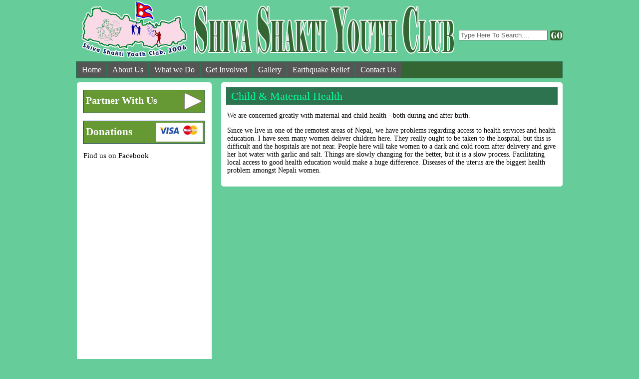

--- FILE ---
content_type: text/html; charset=UTF-8
request_url: http://www.shivashakti.org.np/projects/child_health
body_size: 2216
content:
<!DOCTYPE html PUBLIC "-//W3C//DTD XHTML 1.0 Transitional//EN" "http://www.w3.org/TR/xhtml1/DTD/xhtml1-transitional.dtd">
<html xmlns="http://www.w3.org/1999/xhtml">

	<head>
		<meta http-equiv="Content-Type" content="text/html; charset=utf-8" />
		<title>
			Child & Maternal Health | Shiva Shakti Youth Club - 2006-2026
		</title>
				<meta name="description" content="Information about the Shiva Shakti Youth Club's environmental activities">
				<link href="http://www.shivashakti.org.np/themes/shiva/style.css" rel="stylesheet" type="text/css" />
		<script type="text/javascript" src="http://www.shivashakti.org.np/themes/shiva/scripts/script.js"></script>
	</head>

	<body>
		<div id="fb-root"></div>
		<script>(function(d, s, id) {
		var js, fjs = d.getElementsByTagName(s)[0];
		if (d.getElementById(id)) return;
		js = d.createElement(s); js.id = id;
		js.src = "//connect.facebook.net/en_GB/sdk.js#xfbml=1&version=v2.3";
		fjs.parentNode.insertBefore(js, fjs);
		}(document, 'script', 'facebook-jssdk'));</script>
		<div id="main_wrapper">
			<div id="header">
				<div id="search">
					<br />
					<div id="form_div">
						<form action="http://www.google.com/search" id="form">
							<input type="hidden" name="as_sitesearch" value="www.shivashakti.org.np">
							<input name="q" type="text" id="white_box" onblur="MM_setTextOfTextfield('white_box','','Type Here To Search....')"
							onfocus="MM_setTextOfTextfield('white_box','','')" value="Type Here To Search...."
							size="20" />
							<input name="submit" type="image" class="submit" value="submit" src="http://www.shivashakti.org.np/themes/shiva/images/go_button.png"
							/>
						</form>
					</div>
				</div>
				<div id="site_logo">
					<a href="http://www.shivashakti.org.np"><img src="http://www.shivashakti.org.np/themes/shiva/images/site_logo.png" width="231" height="120" alt="site_logo" /></a>
				</div>
				<div id="site_banner">
				</div>
			</div>
			<div id="nav">
				<ul id="nav" class="drop">
					<li>
						<a href="http://www.shivashakti.org.np">Home</a>
					</li>
					<li>
						About Us
						<ul>
							<li><a href="http://www.shivashakti.org.np/about/where_we_work">Where We Work</a></li>
							<li><a href="http://www.shivashakti.org.np/about/objectives">Objectives</a></li>
							<li><a href="http://www.shivashakti.org.np/about/vision">Vision</a></li>
							<li><a href="http://www.shivashakti.org.np/about/mission">Mission</a></li>
							<li><a href="http://www.shivashakti.org.np/about/members">Team Members</a></li>
							<li><a href="http://www.shivashakti.org.np/about/advisory">Advisory Panel</a></li>
							<li><a href="http://www.shivashakti.org.np/about/who_we_are">Who We Are</a></li>
						</ul>
					</li>
					<li>
						What we Do
						<ul>
							<li><a href="http://www.shivashakti.org.np/projects/child">Child Education</a></li>
							<li><a href="http://www.shivashakti.org.np/projects/women">Women Education &amp; Health</a></li>
							<li><a href="http://www.shivashakti.org.np/projects/environment">Environmental Projects</a></li>
							<li><a href="http://www.shivashakti.org.np/projects/child_health">Child and Maternal Health</a></li>
							<li><a href="http://www.shivashakti.org.np/school">School Construction</a></li>
						</ul>
					</li>
					<li>
						Get Involved
						<ul>
							<li class="dir"><a href="http://www.shivashakti.org.np/get_involved/partnership">Partnership</a></li>
							<li class="dir"><a href="http://www.shivashakti.org.np/get_involved/volunteer">Volunteer</a></li>
							<li><a href="http://www.shivashakti.org.np/get_involved/donate">Donations</a></li>
							<li><a href="http://www.shivashakti.org.np/get_involved/membership">Membership</a></li>
							<li><a href="http://www.shivashakti.org.np/get_involved/resources">Resources</a></li>
						</ul>
					</li>
					<li>
						Gallery
						<ul>
							<li><a href="http://www.shivashakti.org.np/gallery/general">General</a></li>
							<li><a href="http://www.shivashakti.org.np/gallery/school-opening">School Opening</a></li>
							<li><a href="http://www.shivashakti.org.np/gallery/flood-relief">Flood Relief</a></li>
							<li><a href="http://www.shivashakti.org.np/gallery/warm-clothes-distribution">Warm Clothes Distribution</a></li>
						</ul>
					</li>
					<li>
						<a href="http://www.shivashakti.org.np/earthquake_relief">Earthquake Relief</a>
					</li>
					<li>
						<a href="http://www.shivashakti.org.np/contact">Contact Us</a>
						<!--<ul>
							<li><a href="#">Contact Form</a></li>
							<li><a href="#">How to get here</a></li>
							<li><a href="#">View the map</a></li>
						</ul>-->
					</li>
				</ul>
			</div>
			<div id="body_content">
				<div id="left_content">
										<div id="partner_us" class="sidelinks">
						<div id="partner_text">
							<a href="http://www.shivashakti.org.np/get_involved/partnership">Partner With Us</a>
						</div>
						<a href="http://www.shivashakti.org.np/get_involved/partnership"><span id="partner_button"></span></a>
					</div>
					<div id="donate_us" class="sidelinks">
						<div id="donate_text">
							<a href="http://www.shivashakti.org.np/get_involved/donate">Donations</a>
						</div>
						<a href="http://www.shivashakti.org.np/get_involved/donate"><span id="donate_button"></span></a>
					</div>
					<div class="sidebox">Find us on Facebook</div>
					<div id="fb_box" class="fb-page" data-href="https://www.facebook.com/pages/Shiva-Shakti-Youth-Club/350773681623771" data-width="244" data-height="150" data-hide-cover="false" data-show-facepile="false" data-show-posts="false"><div class="fb-xfbml-parse-ignore"><blockquote cite="https://www.facebook.com/pages/Shiva-Shakti-Youth-Club/350773681623771"><a href="https://www.facebook.com/pages/Shiva-Shakti-Youth-Club/350773681623771">Shiva Shakti Youth Club</a></blockquote></div></div>

				</div>
				<div id="right_content">
					<div id="right_text">
    <h1 id="right_header">
        Child &amp; Maternal Health
    </h1>
        <div id="right_content_text">
            <p>We are concerned greatly with maternal and child health - both during and after birth.</p>
            <p>Since we live in one of the remotest areas of Nepal, we have problems regarding access to health services and health education. I have seen many women deliver children here. They really ought to be taken to the hospital, but this is difficult and the hospitals are not near. People here will take women to a dark and cold room after delivery and give her hot water with garlic and salt. Things are slowly changing for the better, but it is a slow process. Facilitating local access to good health education would make a huge difference. Diseases of the uterus are the biggest health problem amongst Nepali women.</p>
        </div>
</div>
				</div>
			</div>

			
			<div id="footer">
				<div id="footer_left">
					
					</div>
				<div id="footer_right">Copyright &copy; 2026 Shiva Shakti Youth Club. All Rights Reserved.</div>
			</div>
	</div>

</body>
</html>


--- FILE ---
content_type: text/css
request_url: http://www.shivashakti.org.np/themes/shiva/style.css
body_size: 1665
content:
@charset "utf-8";
/* CSS Document */

body {
	margin:0;
	padding:0;
	background:#66cc9a;
}

#main_wrapper {
	width:973px;
	margin:0 auto;
	padding:0;
	background-color:#66cc9a;
}


/* Header Section Starts From Here*/
#header {
	width:973px;
	height:123px;
	margin:0;
	padding:0;
	background:#66cc9a;
}


#search {
	padding-top:40px;
	text-align:right;
	padding-right:2px;
	float:right;
	width:211px;
	overflow:hidden;
	height:77px;
}


#form_div {
	padding-left:5px;
	padding-top:2px;
	height:22px;
	width:208px;
	overflow:hidden;
}


#white_box {
	float:left;
	width:170px;
	color:#666;
}

.submit {
	float:left;
	margin-left:5px;
	margin-top:1px;
}

#site_logo {
	float:left;
	font-size:59px;
	padding-top:3px;
}

#site_logo a img { border:none; }

#site_banner {
	overflow:hidden;
	float:left;
	width:525px;
	height:120px;
	background:url(images/site_banner.jpg) no-repeat;
}

#nav {
	width:973px;
	height:32px;
	margin:0 0 10px 0;;
	padding:0;
	background: url(images/menu_bg.jpg) repeat-x;
	}
/*---- CROSS BROWSER DROPDOWN MENU ----*/
ul#nav {
margin: 0 0 0 200px;
}
ul.drop a {
display:block;
color: #fff;

text-decoration: none;
}

ul.drop, ul.drop li, ul.drop ul {
list-style: none;
margin: 0;
padding: 0;
border: 1px solid #2e7350;
background: #555;
color: #fff;

}

ul.drop {
position: relative;
z-index: 597;
float: right;
}

ul.drop li {
float: left;
line-height: 1.3em;
vertical-align: middle;
zoom: 1;
padding: 5px 10px;
}

ul.drop li.hover, ul.drop li:hover {
position: relative;
z-index: 599;
cursor: default;
background: #1e7c9a;
}

ul.drop ul {
visibility: hidden;
position: absolute;
top: 100%;
left: 0;
z-index: 598;
width: 195px;
background: #555;
border: 1px solid #2e7350;
    font-family: Verdana;
font-size: 14px;
}

ul.drop ul li {
float: none;
}

ul.drop ul ul {
top: -2px;
left: 100%;
}

ul.drop li:hover > ul { visibility: visible }
/* Header Section Ends Here*/


/* Main Body Content Section Starts From Here*/
#body_content {
	width:973px;
	margin:0;
	padding:0;
}

#left_content {
	float:left;
	width:270px;
	height:756px;
	background-color:#FFF;
	border-radius:5px;
	font-size:15px;
}

#left_header {
    margin:0;
	height:25px;
	color: #0F9;
	padding: 5px 10px;
	font-size:22px;
	font-family:"Times New Roman", Times, serif;
	background-color:#2e7350;
	font-weight:normal;
		}

#left_content_text {
    padding:5px;
}


.left_texts {
	margin:0;
	padding: 5px 5px;
}

#view_more {
	margin:0;
	padding:0 10px 0 0;
	text-align:right;
}

#view_more a {
	margin:0;
	padding:0 10px 0 0;
	text-align:right;
	text-decoration: none;
    color:#006
}
#view_more a:hover {
    text-decoration:underline;
}
#view_more a:visited {
    color:#006
}


#partner_us {
	margin:15px 13px 15px 13px;
	padding:0;
	height:47px;
	width:244px;
	background: url(images/donate_box.jpg) no-repeat;
}


#partner_text {
	font-weight:bold;
	color:#FFF;
	float:left;
	font-size:20px;
	padding:10px 0 0 5px;
	width:190px;
	height:39px;
}

#partner_button {

	margin-top:2px;
	float:right;
	overflow:hidden;
	width:49px;
	height:47px;
	background:url(images/partner_button.jpg) no-repeat;
}

#donate_us {
	margin:0 13px 15px 13px;
	padding:0;
	height:47px;
	width:244px;
	background: url(images/donate_box.jpg) no-repeat;
}

#donate_text {
	font-weight:bold;
	color:#FFF;
	float:left;
	font-size:21px;
	padding:10px 0 0 5px;
	width:140px;
	height:39px;
}

#fb_box, .sidebox {
	margin: 0 13px;
}

#donate_button {
	margin: 4px 5px 0 0;
	float:right;
	overflow:hidden;
	width:94px;
	height:38px;
	background:url(images/donate_button.jpg);
}

.cleaner {
	clear:both;
}

#right_content {
	margin: 0 0 20px 0;
	float:right;
	width:684px;
	}

#right_img {
	margin:0 0 20px 0;
	padding:0;
	width:684px;
	height:292px;
	border-radius:5px;
	background:url(../../../../../images/right_img.jpg) no-repeat;
}

#right_text {
	padding:10px 10px 10px 10px;
	width:664px;
	background:#fff;
	border-radius:5px;
}

#right_header {
    margin:0;
	height:25px;
	color: #0F9;
	padding: 5px 10px;
	font-size:22px;
	font-family:"Times New Roman", Times, serif;
	width:644px;
	background-color:#2e7350;
	font-weight:normal;
}

#right_content_text {
	padding:0 1px 0 2px;
	width:664px;
	background:#fff;
	margin-top:0;
	font-size:14px;
}
#right_content img.suresh {
	width:100px;
	padding:2px 0 0 0;
	position:absolute;
}
#right_content_text1 {
	padding:1px 2px 2px 113px;
	margin-top:-15px;
	}
#lower_content {
	width:inherit;
}

#lower_content_text1 {
	margin-right:13px;
	float:left;
	width:480px;
	height:686px;
	border-radius:5px;
	background:#fff;

}

#lower_content_text2 {
	margin:0;
	float:left;
	width:480px;
	height:686px;
	border-radius:5px;
	background:#fff;
}

.lower_header {
	margin:0;
	height:25px;
	color: #0F9;
	padding: 5px 10px;
	font-size:22px;
	font-family:"Times New Roman", Times, serif;
	background-color:#2e7350;
	font-weight:normal;
	}

.content_text {
	overflow:hidden;
	margin:0;
	font-size:14px;
	padding: 5px 15px;
}


/* Main Body Content Section Ends Here*/


#footer {
    float:left;
	padding: 10px;
	color:#FFF;
	margin:10px 0 20px 0;
	width:953px;
	overflow:hidden;
	background:#336633;
}

#footer_left {
	float:left;
	width:330px;
	margin-right:100px;
}


#footer_right {
	color:#66c28d;
	margin-top:0;
	float:right;
    text-align:right
}

.sidelinks a, .sidelinks a:link, .sidelinka a:visited, .sidelinks a:hover, .sidelinks a:active {
	color:#fff;
	text-decoration: none;
}

.sidelinks a:hover {
	text-decoration: underline;
}


/* Image gallery */

ul.img-gallery {
    list-style: none;
    padding:0;
    text-align: center
}
.img-gallery li {
    padding-bottom:25px;
}
.img-gallery img {
    margin-bottom:10px;
    padding: 0 8px;
}

/* /Image gallery */

--- FILE ---
content_type: text/javascript
request_url: http://www.shivashakti.org.np/themes/shiva/scripts/script.js
body_size: 154
content:

function MM_setTextOfTextfield(objId, x, newText) { //v9.0
	with(document) {
		if (getElementById) {
			var obj = getElementById(objId);
		}
		if (obj) obj.value = newText;
	}
}

